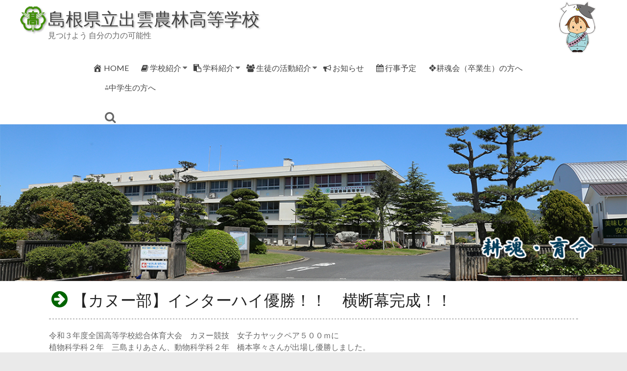

--- FILE ---
content_type: text/html; charset=UTF-8
request_url: https://www.izuno.ed.jp/none/32150
body_size: 11744
content:
<!DOCTYPE html>
<!--[if IE 7]>
<html class="ie ie7" lang="ja">
<![endif]-->
<!--[if IE 8]>
<html class="ie ie8" lang="ja">
<![endif]-->
<!--[if !(IE 7) & !(IE 8)]><!-->
<html lang="ja">
<!--<![endif]-->
<head>
	<meta charset="UTF-8" />
	<meta name="viewport" content="width=device-width, initial-scale=1">
	<link rel="profile" href="http://gmpg.org/xfn/11" />
	<title>【カヌー部】インターハイ優勝！！　横断幕完成！！　 &#8211; 島根県立出雲農林高等学校</title>
<meta name='robots' content='max-image-preview:large' />
<link rel='dns-prefetch' href='//cdn.jsdelivr.net' />
<link rel='dns-prefetch' href='//maxcdn.bootstrapcdn.com' />
<link rel='dns-prefetch' href='//fonts.googleapis.com' />
<link rel="alternate" type="application/rss+xml" title="島根県立出雲農林高等学校 &raquo; フィード" href="https://www.izuno.ed.jp/feed" />
<link rel="alternate" type="application/rss+xml" title="島根県立出雲農林高等学校 &raquo; コメントフィード" href="https://www.izuno.ed.jp/comments/feed" />
<link rel="alternate" title="oEmbed (JSON)" type="application/json+oembed" href="https://www.izuno.ed.jp/wp-json/oembed/1.0/embed?url=https%3A%2F%2Fwww.izuno.ed.jp%2Fnone%2F32150" />
<link rel="alternate" title="oEmbed (XML)" type="text/xml+oembed" href="https://www.izuno.ed.jp/wp-json/oembed/1.0/embed?url=https%3A%2F%2Fwww.izuno.ed.jp%2Fnone%2F32150&#038;format=xml" />
<style id='wp-img-auto-sizes-contain-inline-css' type='text/css'>
img:is([sizes=auto i],[sizes^="auto," i]){contain-intrinsic-size:3000px 1500px}
/*# sourceURL=wp-img-auto-sizes-contain-inline-css */
</style>
<style id='wp-block-library-inline-css' type='text/css'>
:root{--wp-block-synced-color:#7a00df;--wp-block-synced-color--rgb:122,0,223;--wp-bound-block-color:var(--wp-block-synced-color);--wp-editor-canvas-background:#ddd;--wp-admin-theme-color:#007cba;--wp-admin-theme-color--rgb:0,124,186;--wp-admin-theme-color-darker-10:#006ba1;--wp-admin-theme-color-darker-10--rgb:0,107,160.5;--wp-admin-theme-color-darker-20:#005a87;--wp-admin-theme-color-darker-20--rgb:0,90,135;--wp-admin-border-width-focus:2px}@media (min-resolution:192dpi){:root{--wp-admin-border-width-focus:1.5px}}.wp-element-button{cursor:pointer}:root .has-very-light-gray-background-color{background-color:#eee}:root .has-very-dark-gray-background-color{background-color:#313131}:root .has-very-light-gray-color{color:#eee}:root .has-very-dark-gray-color{color:#313131}:root .has-vivid-green-cyan-to-vivid-cyan-blue-gradient-background{background:linear-gradient(135deg,#00d084,#0693e3)}:root .has-purple-crush-gradient-background{background:linear-gradient(135deg,#34e2e4,#4721fb 50%,#ab1dfe)}:root .has-hazy-dawn-gradient-background{background:linear-gradient(135deg,#faaca8,#dad0ec)}:root .has-subdued-olive-gradient-background{background:linear-gradient(135deg,#fafae1,#67a671)}:root .has-atomic-cream-gradient-background{background:linear-gradient(135deg,#fdd79a,#004a59)}:root .has-nightshade-gradient-background{background:linear-gradient(135deg,#330968,#31cdcf)}:root .has-midnight-gradient-background{background:linear-gradient(135deg,#020381,#2874fc)}:root{--wp--preset--font-size--normal:16px;--wp--preset--font-size--huge:42px}.has-regular-font-size{font-size:1em}.has-larger-font-size{font-size:2.625em}.has-normal-font-size{font-size:var(--wp--preset--font-size--normal)}.has-huge-font-size{font-size:var(--wp--preset--font-size--huge)}.has-text-align-center{text-align:center}.has-text-align-left{text-align:left}.has-text-align-right{text-align:right}.has-fit-text{white-space:nowrap!important}#end-resizable-editor-section{display:none}.aligncenter{clear:both}.items-justified-left{justify-content:flex-start}.items-justified-center{justify-content:center}.items-justified-right{justify-content:flex-end}.items-justified-space-between{justify-content:space-between}.screen-reader-text{border:0;clip-path:inset(50%);height:1px;margin:-1px;overflow:hidden;padding:0;position:absolute;width:1px;word-wrap:normal!important}.screen-reader-text:focus{background-color:#ddd;clip-path:none;color:#444;display:block;font-size:1em;height:auto;left:5px;line-height:normal;padding:15px 23px 14px;text-decoration:none;top:5px;width:auto;z-index:100000}html :where(.has-border-color){border-style:solid}html :where([style*=border-top-color]){border-top-style:solid}html :where([style*=border-right-color]){border-right-style:solid}html :where([style*=border-bottom-color]){border-bottom-style:solid}html :where([style*=border-left-color]){border-left-style:solid}html :where([style*=border-width]){border-style:solid}html :where([style*=border-top-width]){border-top-style:solid}html :where([style*=border-right-width]){border-right-style:solid}html :where([style*=border-bottom-width]){border-bottom-style:solid}html :where([style*=border-left-width]){border-left-style:solid}html :where(img[class*=wp-image-]){height:auto;max-width:100%}:where(figure){margin:0 0 1em}html :where(.is-position-sticky){--wp-admin--admin-bar--position-offset:var(--wp-admin--admin-bar--height,0px)}@media screen and (max-width:600px){html :where(.is-position-sticky){--wp-admin--admin-bar--position-offset:0px}}

/*# sourceURL=wp-block-library-inline-css */
</style><style id='global-styles-inline-css' type='text/css'>
:root{--wp--preset--aspect-ratio--square: 1;--wp--preset--aspect-ratio--4-3: 4/3;--wp--preset--aspect-ratio--3-4: 3/4;--wp--preset--aspect-ratio--3-2: 3/2;--wp--preset--aspect-ratio--2-3: 2/3;--wp--preset--aspect-ratio--16-9: 16/9;--wp--preset--aspect-ratio--9-16: 9/16;--wp--preset--color--black: #000000;--wp--preset--color--cyan-bluish-gray: #abb8c3;--wp--preset--color--white: #ffffff;--wp--preset--color--pale-pink: #f78da7;--wp--preset--color--vivid-red: #cf2e2e;--wp--preset--color--luminous-vivid-orange: #ff6900;--wp--preset--color--luminous-vivid-amber: #fcb900;--wp--preset--color--light-green-cyan: #7bdcb5;--wp--preset--color--vivid-green-cyan: #00d084;--wp--preset--color--pale-cyan-blue: #8ed1fc;--wp--preset--color--vivid-cyan-blue: #0693e3;--wp--preset--color--vivid-purple: #9b51e0;--wp--preset--gradient--vivid-cyan-blue-to-vivid-purple: linear-gradient(135deg,rgb(6,147,227) 0%,rgb(155,81,224) 100%);--wp--preset--gradient--light-green-cyan-to-vivid-green-cyan: linear-gradient(135deg,rgb(122,220,180) 0%,rgb(0,208,130) 100%);--wp--preset--gradient--luminous-vivid-amber-to-luminous-vivid-orange: linear-gradient(135deg,rgb(252,185,0) 0%,rgb(255,105,0) 100%);--wp--preset--gradient--luminous-vivid-orange-to-vivid-red: linear-gradient(135deg,rgb(255,105,0) 0%,rgb(207,46,46) 100%);--wp--preset--gradient--very-light-gray-to-cyan-bluish-gray: linear-gradient(135deg,rgb(238,238,238) 0%,rgb(169,184,195) 100%);--wp--preset--gradient--cool-to-warm-spectrum: linear-gradient(135deg,rgb(74,234,220) 0%,rgb(151,120,209) 20%,rgb(207,42,186) 40%,rgb(238,44,130) 60%,rgb(251,105,98) 80%,rgb(254,248,76) 100%);--wp--preset--gradient--blush-light-purple: linear-gradient(135deg,rgb(255,206,236) 0%,rgb(152,150,240) 100%);--wp--preset--gradient--blush-bordeaux: linear-gradient(135deg,rgb(254,205,165) 0%,rgb(254,45,45) 50%,rgb(107,0,62) 100%);--wp--preset--gradient--luminous-dusk: linear-gradient(135deg,rgb(255,203,112) 0%,rgb(199,81,192) 50%,rgb(65,88,208) 100%);--wp--preset--gradient--pale-ocean: linear-gradient(135deg,rgb(255,245,203) 0%,rgb(182,227,212) 50%,rgb(51,167,181) 100%);--wp--preset--gradient--electric-grass: linear-gradient(135deg,rgb(202,248,128) 0%,rgb(113,206,126) 100%);--wp--preset--gradient--midnight: linear-gradient(135deg,rgb(2,3,129) 0%,rgb(40,116,252) 100%);--wp--preset--font-size--small: 13px;--wp--preset--font-size--medium: 20px;--wp--preset--font-size--large: 36px;--wp--preset--font-size--x-large: 42px;--wp--preset--spacing--20: 0.44rem;--wp--preset--spacing--30: 0.67rem;--wp--preset--spacing--40: 1rem;--wp--preset--spacing--50: 1.5rem;--wp--preset--spacing--60: 2.25rem;--wp--preset--spacing--70: 3.38rem;--wp--preset--spacing--80: 5.06rem;--wp--preset--shadow--natural: 6px 6px 9px rgba(0, 0, 0, 0.2);--wp--preset--shadow--deep: 12px 12px 50px rgba(0, 0, 0, 0.4);--wp--preset--shadow--sharp: 6px 6px 0px rgba(0, 0, 0, 0.2);--wp--preset--shadow--outlined: 6px 6px 0px -3px rgb(255, 255, 255), 6px 6px rgb(0, 0, 0);--wp--preset--shadow--crisp: 6px 6px 0px rgb(0, 0, 0);}:where(.is-layout-flex){gap: 0.5em;}:where(.is-layout-grid){gap: 0.5em;}body .is-layout-flex{display: flex;}.is-layout-flex{flex-wrap: wrap;align-items: center;}.is-layout-flex > :is(*, div){margin: 0;}body .is-layout-grid{display: grid;}.is-layout-grid > :is(*, div){margin: 0;}:where(.wp-block-columns.is-layout-flex){gap: 2em;}:where(.wp-block-columns.is-layout-grid){gap: 2em;}:where(.wp-block-post-template.is-layout-flex){gap: 1.25em;}:where(.wp-block-post-template.is-layout-grid){gap: 1.25em;}.has-black-color{color: var(--wp--preset--color--black) !important;}.has-cyan-bluish-gray-color{color: var(--wp--preset--color--cyan-bluish-gray) !important;}.has-white-color{color: var(--wp--preset--color--white) !important;}.has-pale-pink-color{color: var(--wp--preset--color--pale-pink) !important;}.has-vivid-red-color{color: var(--wp--preset--color--vivid-red) !important;}.has-luminous-vivid-orange-color{color: var(--wp--preset--color--luminous-vivid-orange) !important;}.has-luminous-vivid-amber-color{color: var(--wp--preset--color--luminous-vivid-amber) !important;}.has-light-green-cyan-color{color: var(--wp--preset--color--light-green-cyan) !important;}.has-vivid-green-cyan-color{color: var(--wp--preset--color--vivid-green-cyan) !important;}.has-pale-cyan-blue-color{color: var(--wp--preset--color--pale-cyan-blue) !important;}.has-vivid-cyan-blue-color{color: var(--wp--preset--color--vivid-cyan-blue) !important;}.has-vivid-purple-color{color: var(--wp--preset--color--vivid-purple) !important;}.has-black-background-color{background-color: var(--wp--preset--color--black) !important;}.has-cyan-bluish-gray-background-color{background-color: var(--wp--preset--color--cyan-bluish-gray) !important;}.has-white-background-color{background-color: var(--wp--preset--color--white) !important;}.has-pale-pink-background-color{background-color: var(--wp--preset--color--pale-pink) !important;}.has-vivid-red-background-color{background-color: var(--wp--preset--color--vivid-red) !important;}.has-luminous-vivid-orange-background-color{background-color: var(--wp--preset--color--luminous-vivid-orange) !important;}.has-luminous-vivid-amber-background-color{background-color: var(--wp--preset--color--luminous-vivid-amber) !important;}.has-light-green-cyan-background-color{background-color: var(--wp--preset--color--light-green-cyan) !important;}.has-vivid-green-cyan-background-color{background-color: var(--wp--preset--color--vivid-green-cyan) !important;}.has-pale-cyan-blue-background-color{background-color: var(--wp--preset--color--pale-cyan-blue) !important;}.has-vivid-cyan-blue-background-color{background-color: var(--wp--preset--color--vivid-cyan-blue) !important;}.has-vivid-purple-background-color{background-color: var(--wp--preset--color--vivid-purple) !important;}.has-black-border-color{border-color: var(--wp--preset--color--black) !important;}.has-cyan-bluish-gray-border-color{border-color: var(--wp--preset--color--cyan-bluish-gray) !important;}.has-white-border-color{border-color: var(--wp--preset--color--white) !important;}.has-pale-pink-border-color{border-color: var(--wp--preset--color--pale-pink) !important;}.has-vivid-red-border-color{border-color: var(--wp--preset--color--vivid-red) !important;}.has-luminous-vivid-orange-border-color{border-color: var(--wp--preset--color--luminous-vivid-orange) !important;}.has-luminous-vivid-amber-border-color{border-color: var(--wp--preset--color--luminous-vivid-amber) !important;}.has-light-green-cyan-border-color{border-color: var(--wp--preset--color--light-green-cyan) !important;}.has-vivid-green-cyan-border-color{border-color: var(--wp--preset--color--vivid-green-cyan) !important;}.has-pale-cyan-blue-border-color{border-color: var(--wp--preset--color--pale-cyan-blue) !important;}.has-vivid-cyan-blue-border-color{border-color: var(--wp--preset--color--vivid-cyan-blue) !important;}.has-vivid-purple-border-color{border-color: var(--wp--preset--color--vivid-purple) !important;}.has-vivid-cyan-blue-to-vivid-purple-gradient-background{background: var(--wp--preset--gradient--vivid-cyan-blue-to-vivid-purple) !important;}.has-light-green-cyan-to-vivid-green-cyan-gradient-background{background: var(--wp--preset--gradient--light-green-cyan-to-vivid-green-cyan) !important;}.has-luminous-vivid-amber-to-luminous-vivid-orange-gradient-background{background: var(--wp--preset--gradient--luminous-vivid-amber-to-luminous-vivid-orange) !important;}.has-luminous-vivid-orange-to-vivid-red-gradient-background{background: var(--wp--preset--gradient--luminous-vivid-orange-to-vivid-red) !important;}.has-very-light-gray-to-cyan-bluish-gray-gradient-background{background: var(--wp--preset--gradient--very-light-gray-to-cyan-bluish-gray) !important;}.has-cool-to-warm-spectrum-gradient-background{background: var(--wp--preset--gradient--cool-to-warm-spectrum) !important;}.has-blush-light-purple-gradient-background{background: var(--wp--preset--gradient--blush-light-purple) !important;}.has-blush-bordeaux-gradient-background{background: var(--wp--preset--gradient--blush-bordeaux) !important;}.has-luminous-dusk-gradient-background{background: var(--wp--preset--gradient--luminous-dusk) !important;}.has-pale-ocean-gradient-background{background: var(--wp--preset--gradient--pale-ocean) !important;}.has-electric-grass-gradient-background{background: var(--wp--preset--gradient--electric-grass) !important;}.has-midnight-gradient-background{background: var(--wp--preset--gradient--midnight) !important;}.has-small-font-size{font-size: var(--wp--preset--font-size--small) !important;}.has-medium-font-size{font-size: var(--wp--preset--font-size--medium) !important;}.has-large-font-size{font-size: var(--wp--preset--font-size--large) !important;}.has-x-large-font-size{font-size: var(--wp--preset--font-size--x-large) !important;}
/*# sourceURL=global-styles-inline-css */
</style>

<style id='classic-theme-styles-inline-css' type='text/css'>
/*! This file is auto-generated */
.wp-block-button__link{color:#fff;background-color:#32373c;border-radius:9999px;box-shadow:none;text-decoration:none;padding:calc(.667em + 2px) calc(1.333em + 2px);font-size:1.125em}.wp-block-file__button{background:#32373c;color:#fff;text-decoration:none}
/*# sourceURL=/wp-includes/css/classic-themes.min.css */
</style>
<link rel='stylesheet' id='spiffycal-styles-css' href='https://www.izuno.ed.jp/wp/wp-content/plugins/spiffy-calendar/styles/default.css' type='text/css' media='all' />
<link rel='stylesheet' id='spiffycal_editor_styles-css' href='https://www.izuno.ed.jp/wp/wp-content/plugins/spiffy-calendar/styles/editor.css' type='text/css' media='all' />
<link rel='stylesheet' id='dashicons-css' href='https://www.izuno.ed.jp/wp/wp-includes/css/dashicons.min.css' type='text/css' media='all' />
<link rel='stylesheet' id='obfx-module-pub-css-menu-icons-0-css' href='https://maxcdn.bootstrapcdn.com/font-awesome/4.7.0/css/font-awesome.min.css' type='text/css' media='all' />
<link rel='stylesheet' id='obfx-module-pub-css-menu-icons-1-css' href='https://www.izuno.ed.jp/wp/wp-content/plugins/themeisle-companion/obfx_modules/menu-icons/css/public.css' type='text/css' media='all' />
<link rel='stylesheet' id='spacious_style-css' href='https://www.izuno.ed.jp/wp/wp-content/themes/spacious-pro/style.css' type='text/css' media='all' />
<link rel='stylesheet' id='spacious-genericons-css' href='https://www.izuno.ed.jp/wp/wp-content/themes/spacious-pro/genericons/genericons.css' type='text/css' media='all' />
<link rel='stylesheet' id='spacious-font-awesome-css' href='https://www.izuno.ed.jp/wp/wp-content/themes/spacious-pro/font-awesome/css/font-awesome.min.css' type='text/css' media='all' />
<link rel='stylesheet' id='spacious_googlefonts-css' href='//fonts.googleapis.com/css?family=Lato' type='text/css' media='all' />
<link rel='stylesheet' id='jquery.lightbox.min.css-css' href='https://www.izuno.ed.jp/wp/wp-content/plugins/wp-jquery-lightbox/lightboxes/wp-jquery-lightbox/styles/lightbox.min.css' type='text/css' media='all' />
<link rel='stylesheet' id='jqlb-overrides-css' href='https://www.izuno.ed.jp/wp/wp-content/plugins/wp-jquery-lightbox/lightboxes/wp-jquery-lightbox/styles/overrides.css' type='text/css' media='all' />
<style id='jqlb-overrides-inline-css' type='text/css'>

			#outerImageContainer {
				box-shadow: 0 0 4px 2px rgba(0,0,0,.2);
			}
			#imageContainer{
				padding: 6px;
			}
			#imageDataContainer {
				box-shadow: 0 -4px 0 0 #fff, 0 0 4px 2px rgba(0,0,0,.1);
				z-index: auto;
			}
			#prevArrow,
			#nextArrow{
				background-color: rgba(255,255,255,.7;
				color: #000000;
			}
/*# sourceURL=jqlb-overrides-inline-css */
</style>
<script type="text/javascript" src="https://www.izuno.ed.jp/wp/wp-includes/js/jquery/jquery.min.js" id="jquery-core-js"></script>
<script type="text/javascript" src="https://www.izuno.ed.jp/wp/wp-includes/js/jquery/jquery-migrate.min.js" id="jquery-migrate-js"></script>
<link rel="https://api.w.org/" href="https://www.izuno.ed.jp/wp-json/" /><link rel="alternate" title="JSON" type="application/json" href="https://www.izuno.ed.jp/wp-json/wp/v2/posts/32150" /><link rel="canonical" href="https://www.izuno.ed.jp/none/32150" />
<style>
		#category-posts-2-internal .cat-post-thumbnail .cat-post-crop img {height: 150px;}
#category-posts-2-internal .cat-post-thumbnail .cat-post-crop img {width: 150px;}
#category-posts-2-internal .cat-post-thumbnail .cat-post-crop img {object-fit: cover; max-width: 100%; display: block;}
#category-posts-2-internal .cat-post-thumbnail .cat-post-crop-not-supported img {width: 100%;}
#category-posts-2-internal .cat-post-thumbnail {max-width:100%;}
#category-posts-2-internal .cat-post-item img {margin: initial;}
</style>
		<!-- Enter your scripts here --><link rel="icon" href="https://www.izuno.ed.jp/wp/wp-content/uploads/2020/05/cropped-mark2-32x32.jpg" sizes="32x32" />
<link rel="icon" href="https://www.izuno.ed.jp/wp/wp-content/uploads/2020/05/cropped-mark2-192x192.jpg" sizes="192x192" />
<link rel="apple-touch-icon" href="https://www.izuno.ed.jp/wp/wp-content/uploads/2020/05/cropped-mark2-180x180.jpg" />
<meta name="msapplication-TileImage" content="https://www.izuno.ed.jp/wp/wp-content/uploads/2020/05/cropped-mark2-270x270.jpg" />
		<style type="text/css"> blockquote { border-left: 3px solid #dd3333; }
			.spacious-button, input[type="reset"], input[type="button"], input[type="submit"], button,
			 .spacious-woocommerce-cart-views .cart-value { background-color: #dd3333; }
			.previous a:hover, .next a:hover { color: #dd3333; }
			a { color: #dd3333; }
			#site-title a:hover,.widget_fun_facts .counter-icon,.team-title a:hover { color: #dd3333; }
			.main-navigation ul li.current_page_item a, .main-navigation ul li:hover > a { color: #dd3333; }
			.main-navigation ul li ul { border-top: 1px solid #dd3333; }
			.main-navigation ul li ul li a:hover, .main-navigation ul li ul li:hover > a,
			.main-navigation ul li.current-menu-item ul li a:hover { color: #dd3333; }
			.site-header .menu-toggle:hover.entry-meta a.read-more:hover,
			#featured-slider .slider-read-more-button:hover, .slider-cycle .cycle-prev:hover, .slider-cycle .cycle-next:hover,
			.call-to-action-button:hover,.entry-meta .read-more-link:hover,.spacious-button:hover, input[type="reset"]:hover,
			input[type="button"]:hover, input[type="submit"]:hover, button:hover { background: #ab0101; }
			.main-small-navigation li:hover { background: #dd3333; }
			.main-small-navigation ul > .current_page_item, .main-small-navigation ul > .current-menu-item { background: #dd3333; }
			.main-navigation a:hover, .main-navigation ul li.current-menu-item a, .main-navigation ul li.current_page_ancestor a,
			.main-navigation ul li.current-menu-ancestor a, .main-navigation ul li.current_page_item a,
			.main-navigation ul li:hover > a  { color: #dd3333; }
			.small-menu a:hover, .small-menu ul li.current-menu-item a, .small-menu ul li.current_page_ancestor a,
			.small-menu ul li.current-menu-ancestor a, .small-menu ul li.current_page_item a,
			.small-menu ul li:hover > a { color: #dd3333; }
			#featured-slider .slider-read-more-button,
			.slider-cycle .cycle-prev, .slider-cycle .cycle-next, #progress,
			.widget_our_clients .clients-cycle-prev,
			.widget_our_clients .clients-cycle-next { background-color: #dd3333; }
			#controllers a:hover, #controllers a.active { background-color: #dd3333; color: #dd3333; }
			.widget_service_block a.more-link:hover, .widget_featured_single_post a.read-more:hover,
			#secondary a:hover,logged-in-as:hover  a{ color: #ab0101; }
			.breadcrumb a:hover { color: #dd3333; }
			.tg-one-half .widget-title a:hover, .tg-one-third .widget-title a:hover,
			.tg-one-fourth .widget-title a:hover { color: #dd3333; }
			.pagination span,.site-header .menu-toggle:hover,#team-controllers a.active,
			#team-controllers a:hover { background-color: #dd3333; }
			.pagination a span:hover { color: #dd3333; border-color: #dd3333; }
			.widget_testimonial .testimonial-post { border-color: #dd3333 #EAEAEA #EAEAEA #EAEAEA; }
			.call-to-action-content-wrapper { border-color: #EAEAEA #EAEAEA #EAEAEA #dd3333; }
			.call-to-action-button { background-color: #dd3333; }
			#content .comments-area a.comment-permalink:hover { color: #dd3333; }
			.comments-area .comment-author-link a:hover { color: #dd3333; }
			.comments-area .comment-author-link spanm,.team-social-icon a:hover { background-color: #dd3333; }
			.comment .comment-reply-link:hover { color: #dd3333; }
			.team-social-icon a:hover{ border-color: #dd3333; }
			.nav-previous a:hover, .nav-next a:hover { color: #dd3333; }
			#wp-calendar #today { color: #dd3333; }
			.widget-title span { border-bottom: 2px solid #dd3333; }
			.footer-widgets-area a:hover { color: #dd3333 !important; }
			.footer-socket-wrapper .copyright a:hover { color: #dd3333; }
			a#back-top:before { background-color: #dd3333; }
			.read-more, .more-link { color: #dd3333; }
			.post .entry-title a:hover, .page .entry-title a:hover { color: #dd3333; }
			.entry-meta .read-more-link { background-color: #dd3333; }
			.entry-meta a:hover, .type-page .entry-meta a:hover { color: #dd3333; }
			.single #content .tags a:hover { color: #dd3333; }
			.widget_testimonial .testimonial-icon:before { color: #dd3333; }
			a#scroll-up { background-color: #dd3333; }
			#search-form span { background-color: #dd3333; }
			.single #content .tags a:hover,.previous a:hover, .next a:hover{border-color: #dd3333;}
			.widget_featured_posts .tg-one-half .entry-title a:hover,
			.main-small-navigation li:hover > .sub-toggle { color: #dd3333; }
			.woocommerce a.button, .woocommerce button.button, .woocommerce input.button,
			.woocommerce #respond input#submit, .woocommerce #content input.button,
			.woocommerce-page a.button, .woocommerce-page button.button, .woocommerce-page input.button,
			.woocommerce-page #respond input#submit, .woocommerce-page #content input.button { background-color: #dd3333; }
			.woocommerce a.button:hover,.woocommerce button.button:hover,
			.woocommerce input.button:hover,.woocommerce #respond input#submit:hover,
			.woocommerce #content input.button:hover,.woocommerce-page a.button:hover,
			.woocommerce-page button.button:hover,.woocommerce-page input.button:hover,
			.woocommerce-page #respond input#submit:hover,
			.woocommerce-page #content input.button:hover { background-color: #dd3333; }
			#content .wp-pagenavi .current, #content .wp-pagenavi a:hover,.main-small-navigation .sub-toggle { background-color: #dd3333; } .main-navigation ul li.tg-header-button-wrap.button-one a { background-color:#dd3333} .main-navigation ul li.tg-header-button-wrap.button-one a:hover { background-color:#ab0101} .main-navigation ul li.tg-header-button-wrap.button-two a{color:#dd3333}.main-navigation ul li.tg-header-button-wrap.button-two a:hover{color:#ab0101}.main-navigation ul li.tg-header-button-wrap.button-one a{border-color:#dd3333}.main-navigation ul li.tg-header-button-wrap.button-two a{border-color:#dd3333}.woocommerce.woocommerce-add-to-cart-style-2 ul.products li.product .button{border-color:#dd3333}.woocommerce.woocommerce-add-to-cart-style-2 ul.products li.product .button{color:#dd3333}.header-action .search-wrapper:hover .fa{color:#dd3333}.elementor .team-five-carousel.team-style-five .swiper-button-next{background-color:#dd3333}.elementor .team-five-carousel.team-style-five .swiper-button-prev{background-color:#dd3333}.elementor .main-block-wrapper .swiper-button-next{background-color:#dd3333}.elementor .main-block-wrapper .swiper-button-prev{background-color:#dd3333}.widget_testimonial .testimonial-cycle-prev{background:#dd3333;}.widget_testimonial .testimonial-cycle-next{background:#dd3333;} #site-title a { font-family: Lato; }.entry-meta .by-author{display:none;}#header-text-nav-container{border-bottom-color:#ffffff}.header-post-title-container { background-position: center center; }.header-post-title-container { background-size: auto; }.header-post-title-container { background-attachment: scroll; }.header-post-title-container { background-repeat: repeat; }#colophon { background-position: center center; }#colophon { background-size: auto; }#colophon { background-attachment: scroll; }#colophon { background-repeat: repeat; }</style>
		</head>

<body class="wp-singular post-template-default single single-post postid-32150 single-format-standard wp-custom-logo wp-theme-spacious-pro no-sidebar better-responsive-menu wide-1218 woocommerce-sale-style-default woocommerce-add-to-cart-default">



<div id="page" class="hfeed site">
	<a class="skip-link screen-reader-text" href="#main">Skip to content</a>

	
		<header id="masthead" class="site-header clearfix spacious-header-display-four">

		
		
		<div id="header-text-nav-container" class="menu-one-line">

			<div class="inner-wrap clearfix" id="spacious-header-display-four">

				<div id="header-text-nav-wrap" class="clearfix">
					<div id="header-left-section">
													<div id="header-logo-image">

								<a href="https://www.izuno.ed.jp/" class="custom-logo-link" rel="home"><img width="60" height="60" src="https://www.izuno.ed.jp/wp/wp-content/uploads/2020/06/logo.png" class="custom-logo" alt="島根県立出雲農林高等学校" decoding="async" /></a>
							</div><!-- #header-logo-image -->
													<div id="header-text" class="">
															<h3 id="site-title">
									<a href="https://www.izuno.ed.jp/"
									   title="島根県立出雲農林高等学校"
									   rel="home">島根県立出雲農林高等学校</a>
								</h3>
															<p id="site-description">見つけよう 自分の力の可能性</p>
													</div><!-- #header-text -->
					</div><!-- #header-left-section -->

					<div id="header-right-section">
						
						
											</div><!-- #header-right-section -->

				</div><!-- #header-text-nav-wrap -->

				
			</div><!-- .inner-wrap -->

							<div class="bottom-menu clearfix">
					<div class="inner-wrap">
						
		<nav id="site-navigation" class="main-navigation clearfix  tg-extra-menus" role="navigation">
			<p class="menu-toggle">Menu</p>
			<div class="menu-primary-container"><ul id="menu-tmenu" class="nav-menu"><li id="menu-item-26928" class="menu-item menu-item-type-post_type menu-item-object-page menu-item-home menu-item-26928"><a href="https://www.izuno.ed.jp/"><i class="obfx-menu-icon dashicons dashicons-admin-home"></i>HOME</a></li>
<li id="menu-item-26930" class="menu-item menu-item-type-post_type menu-item-object-page menu-item-has-children menu-item-26930"><a href="https://www.izuno.ed.jp/schoolinfopage"><i class="obfx-menu-icon fa fa-book"></i>学校紹介</a>
<ul class="sub-menu">
	<li id="menu-item-26931" class="menu-item menu-item-type-post_type menu-item-object-page menu-item-26931"><a href="https://www.izuno.ed.jp/schoolinfopage/principal">校長挨拶</a></li>
	<li id="menu-item-26932" class="menu-item menu-item-type-post_type menu-item-object-page menu-item-26932"><a href="https://www.izuno.ed.jp/schoolinfopage/history">沿革</a></li>
	<li id="menu-item-31667" class="menu-item menu-item-type-post_type menu-item-object-page menu-item-31667"><a href="https://www.izuno.ed.jp/schoolinfopage/granddesign">グランドデザイン</a></li>
	<li id="menu-item-26933" class="menu-item menu-item-type-post_type menu-item-object-page menu-item-26933"><a href="https://www.izuno.ed.jp/schoolinfopage/kyoumupage">教務部</a></li>
	<li id="menu-item-26934" class="menu-item menu-item-type-post_type menu-item-object-page menu-item-26934"><a href="https://www.izuno.ed.jp/schoolinfopage/shinropage">進路指導部</a></li>
	<li id="menu-item-26935" class="menu-item menu-item-type-post_type menu-item-object-page menu-item-26935"><a href="https://www.izuno.ed.jp/schoolinfopage/bookspage">図書部</a></li>
	<li id="menu-item-26936" class="menu-item menu-item-type-post_type menu-item-object-page menu-item-26936"><a href="https://www.izuno.ed.jp/schoolinfopage/healthpage">健康相談部</a></li>
	<li id="menu-item-39607" class="menu-item menu-item-type-post_type menu-item-object-page menu-item-39607"><a href="https://www.izuno.ed.jp/schoolinfopage/infomovie">学校紹介動画</a></li>
</ul>
</li>
<li id="menu-item-26938" class="menu-item menu-item-type-post_type menu-item-object-page menu-item-has-children menu-item-26938"><a href="https://www.izuno.ed.jp/subjectspage"><i class="obfx-menu-icon fa fa-clipboard"></i>学科紹介</a>
<ul class="sub-menu">
	<li id="menu-item-26939" class="menu-item menu-item-type-post_type menu-item-object-page menu-item-26939"><a href="https://www.izuno.ed.jp/subjectspage/plantpage">植物科学科</a></li>
	<li id="menu-item-26940" class="menu-item menu-item-type-post_type menu-item-object-page menu-item-26940"><a href="https://www.izuno.ed.jp/subjectspage/environmentpage">環境科学科</a></li>
	<li id="menu-item-26941" class="menu-item menu-item-type-post_type menu-item-object-page menu-item-26941"><a href="https://www.izuno.ed.jp/subjectspage/foodpage">食品科学科</a></li>
	<li id="menu-item-26942" class="menu-item menu-item-type-post_type menu-item-object-page menu-item-26942"><a href="https://www.izuno.ed.jp/subjectspage/animalpage">動物科学科</a></li>
	<li id="menu-item-38761" class="menu-item menu-item-type-taxonomy menu-item-object-category menu-item-38761"><a href="https://www.izuno.ed.jp/category/exam">生徒募集</a></li>
	<li id="menu-item-36168" class="menu-item menu-item-type-taxonomy menu-item-object-category menu-item-36168"><a href="https://www.izuno.ed.jp/category/openschool">一日体験入学</a></li>
</ul>
</li>
<li id="menu-item-26947" class="menu-item menu-item-type-post_type menu-item-object-page menu-item-has-children menu-item-26947"><a href="https://www.izuno.ed.jp/actionpage"><i class="obfx-menu-icon fa fa-group"></i>生徒の活動紹介</a>
<ul class="sub-menu">
	<li id="menu-item-26948" class="menu-item menu-item-type-post_type menu-item-object-page menu-item-26948"><a href="https://www.izuno.ed.jp/actionpage/clubpage">部活動紹介</a></li>
	<li id="menu-item-26949" class="menu-item menu-item-type-post_type menu-item-object-page menu-item-26949"><a href="https://www.izuno.ed.jp/actionpage/agri-club">農業クラブ</a></li>
	<li id="menu-item-26950" class="menu-item menu-item-type-post_type menu-item-object-page menu-item-26950"><a href="https://www.izuno.ed.jp/actionpage/katei-club">家庭クラブ</a></li>
	<li id="menu-item-26951" class="menu-item menu-item-type-post_type menu-item-object-page menu-item-26951"><a href="https://www.izuno.ed.jp/actionpage/seitokai">生徒会活動</a></li>
	<li id="menu-item-26952" class="menu-item menu-item-type-post_type menu-item-object-page menu-item-26952"><a href="https://www.izuno.ed.jp/actionpage/zoopage">ふれあい動物園</a></li>
	<li id="menu-item-26953" class="menu-item menu-item-type-post_type menu-item-object-page menu-item-26953"><a href="https://www.izuno.ed.jp/actionpage/challengepage">出農ショップ</a></li>
</ul>
</li>
<li id="menu-item-26963" class="menu-item menu-item-type-taxonomy menu-item-object-category menu-item-26963"><a href="https://www.izuno.ed.jp/category/information"><i class="obfx-menu-icon fa fa-bullhorn"></i>お知らせ</a></li>
<li id="menu-item-26946" class="menu-item menu-item-type-post_type menu-item-object-page menu-item-26946"><a href="https://www.izuno.ed.jp/scheduler"><i class="obfx-menu-icon fa fa-calendar"></i>行事予定</a></li>
<li id="menu-item-40865" class="menu-item menu-item-type-post_type menu-item-object-page menu-item-40865"><a href="https://www.izuno.ed.jp/obpage">❖耕魂会（卒業生）の方へ</a></li>
<li id="menu-item-40863" class="menu-item menu-item-type-post_type menu-item-object-page menu-item-40863"><a href="https://www.izuno.ed.jp/juniorpage">⁂中学生の方へ</a></li>
<li class="menu-item menu-item-has-children tg-menu-extras-wrap"><span class="submenu-expand"><i class="fa fa-ellipsis-v"></i></span><ul class="sub-menu" id="tg-menu-extras"></ul></li></ul></div>		</nav>

		
						<div class="header-action">
															<div class="search-wrapper">
									<div class="search">
										<i class="fa fa-search"> </i>
									</div>
									<div class="header-search-form">
										<form action="https://www.izuno.ed.jp/" class="search-form searchform clearfix" method="get">
	<div class="search-wrap">
		<input type="text" placeholder="Search" class="s field" name="s">
		<button class="search-icon" type="submit"></button>
	</div>
</form><!-- .searchform -->									</div>
								</div><!-- /.search-wrapper -->
													</div>
					</div>
				</div>
			
		</div><!-- #header-text-nav-container -->

		<div id="wp-custom-header" class="wp-custom-header"><img src="https://www.izuno.ed.jp/wp/wp-content/uploads/2020/06/top.jpg" class="header-image" width="1200" height="300" alt="島根県立出雲農林高等学校"></div>
			</header>
		<div id="main" class="clearfix">
		<div class="inner-wrap">


<div id="primary">
	<div id="content" class="clearfix">

					
<article id="post-32150" class="post-32150 post type-post status-publish format-standard has-post-thumbnail hentry category-canoe category-students category-parents category-none category-obs  tg-column-two">
		<div class="entry-content clearfix">
		<h1 class="entry-title">【カヌー部】インターハイ優勝！！　横断幕完成！！　</h1><p>令和３年度全国高等学校総合体育大会　カヌー競技　女子カヤックペア５００ｍに<br />
植物科学科２年　三島まりあさん、動物科学科２年　橋本寧々さんが出場し優勝しました。</p>
<p>この健闘をたたえて横断幕を校門前に設置いたしました。</p>
<p>三島まりあさん、橋本寧々さん本当におめでとうございました。<br />
今後のさらなる活躍を応援しています。</p>
<p><img decoding="async" class="alignleft size-medium wp-image-32149" src="https://www.izuno.ed.jp/wp/wp-content/uploads/2021/09/DSC_0653-2-300x199.jpg" alt="" width="300" height="199" srcset="https://www.izuno.ed.jp/wp/wp-content/uploads/2021/09/DSC_0653-2-300x199.jpg 300w, https://www.izuno.ed.jp/wp/wp-content/uploads/2021/09/DSC_0653-2-768x510.jpg 768w, https://www.izuno.ed.jp/wp/wp-content/uploads/2021/09/DSC_0653-2.jpg 858w" sizes="(max-width: 300px) 100vw, 300px" /></p>
	</div>

	<footer class="entry-meta-bar clearfix"><div class="entry-meta clearfix">
			<span class="date"><a href="https://www.izuno.ed.jp/none/32150" title="7:18 PM" rel="bookmark"><time class="entry-date published" datetime="2021-09-07T19:18:45+09:00">2021年9月7日</time><time class="updated" datetime="2021-09-07T19:18:45+09:00">2021年9月7日</time></a></span>
										<span class="category"><a href="https://www.izuno.ed.jp/category/action/club/canoe" rel="category tag">カヌー部</a>, <a href="https://www.izuno.ed.jp/category/students" rel="category tag">在校生の方へ</a>, <a href="https://www.izuno.ed.jp/category/parents" rel="category tag">地域・保護者の方へ</a>, <a href="https://www.izuno.ed.jp/category/none" rel="category tag">未分類</a>, <a href="https://www.izuno.ed.jp/category/obs" rel="category tag">耕魂会（卒業生の方へ）</a></span>
					
			
			
			
			</div></footer>
	</article>

					<ul class="default-wp-page clearfix">
			<li class="previous"><a href="https://www.izuno.ed.jp/zoo/32100" rel="prev"><span class="meta-nav">&larr;</span> 【動物科学科】動物広場の見学に来校されました。</a></li>
			<li class="next"><a href="https://www.izuno.ed.jp/information/32160" rel="next">【地域協働事業】令和３年度 第１回出雲農業創生会議 全体会を開催しました <span class="meta-nav">&rarr;</span></a></li>
		</ul>
	
						

	<h4 class="related-posts-main-title">
		<i class="fa fa-thumbs-up"></i><span>関連情報</span>
	</h4>

	<div class="related-posts clearfix">

					
			<div class="tg-one-six">

				
				<div class="wrapper">

					<h3 class="entry-title">
						<a href="https://www.izuno.ed.jp/information/19054" rel="bookmark" title="【食品科学科】ぶどう摘粒実習【食品醸造コース】">【食品科学科】ぶどう摘粒実習【食品醸造コース】</a>
					</h3><!--/.post-title-->

					<footer class="entry-meta-bar clearfix">
						<div class="entry-meta clearfix">
							<span class="by-author author vcard"><a class="url fn n" href="https://www.izuno.ed.jp/author/syokuhin">syokuhin</a></span>

							<span class="date"><a href="https://www.izuno.ed.jp/information/19054" title="8:09 PM" rel="bookmark"><time class="entry-date published" datetime="2017-05-02T20:09:27+09:00">2017年5月2日</time></a></span>						</div>
					</footer>

				</div>

			</div><!--/.related-->
					
			<div class="tg-one-six">

				
				<div class="wrapper">

					<h3 class="entry-title">
						<a href="https://www.izuno.ed.jp/none/21957" rel="bookmark" title="夏期活動報告【三瓶合宿・四国遠征】">夏期活動報告【三瓶合宿・四国遠征】</a>
					</h3><!--/.post-title-->

					<footer class="entry-meta-bar clearfix">
						<div class="entry-meta clearfix">
							<span class="by-author author vcard"><a class="url fn n" href="https://www.izuno.ed.jp/author/inclub">inclub</a></span>

							<span class="date"><a href="https://www.izuno.ed.jp/none/21957" title="6:12 PM" rel="bookmark"><time class="entry-date published" datetime="2018-08-10T18:12:29+09:00">2018年8月10日</time></a></span>						</div>
					</footer>

				</div>

			</div><!--/.related-->
					
			<div class="tg-one-six">

				
				<div class="wrapper">

					<h3 class="entry-title">
						<a href="https://www.izuno.ed.jp/none/35362" rel="bookmark" title="【放送部】校内放送〜バレンタインデー">【放送部】校内放送〜バレンタインデー</a>
					</h3><!--/.post-title-->

					<footer class="entry-meta-bar clearfix">
						<div class="entry-meta clearfix">
							<span class="by-author author vcard"><a class="url fn n" href="https://www.izuno.ed.jp/author/inclub">inclub</a></span>

							<span class="date"><a href="https://www.izuno.ed.jp/none/35362" title="6:32 PM" rel="bookmark"><time class="entry-date published" datetime="2023-02-10T18:32:27+09:00">2023年2月10日</time></a></span>						</div>
					</footer>

				</div>

			</div><!--/.related-->
					
			<div class="tg-one-six">

				
					<div class="post-thumbnails">
						<a href="https://www.izuno.ed.jp/parents/34090" title="【動物科学科】第12回全国和牛能力共進会島根県代表牛最終選抜会に参加しました！">
							<img width="270" height="200" src="https://www.izuno.ed.jp/wp/wp-content/uploads/2022/07/DSC_0355-270x200.jpg" class="attachment-featured-blog-medium size-featured-blog-medium wp-post-image" alt="【動物科学科】第12回全国和牛能力共進会島根県代表牛最終選抜会に参加しました！" title="【動物科学科】第12回全国和牛能力共進会島根県代表牛最終選抜会に参加しました！" decoding="async" />						</a>
					</div>
				
				<div class="wrapper">

					<h3 class="entry-title">
						<a href="https://www.izuno.ed.jp/parents/34090" rel="bookmark" title="【動物科学科】第12回全国和牛能力共進会島根県代表牛最終選抜会に参加しました！">【動物科学科】第12回全国和牛能力共進会島根県代表牛最終選抜会に参加しました！</a>
					</h3><!--/.post-title-->

					<footer class="entry-meta-bar clearfix">
						<div class="entry-meta clearfix">
							<span class="by-author author vcard"><a class="url fn n" href="https://www.izuno.ed.jp/author/inclub">inclub</a></span>

							<span class="date"><a href="https://www.izuno.ed.jp/parents/34090" title="11:39 AM" rel="bookmark"><time class="entry-date published" datetime="2022-07-14T11:39:57+09:00">2022年7月14日</time></a></span>						</div>
					</footer>

				</div>

			</div><!--/.related-->
					
			<div class="tg-one-six">

				
				<div class="wrapper">

					<h3 class="entry-title">
						<a href="https://www.izuno.ed.jp/none/19689" rel="bookmark" title="８月７日（月）、８日（火）の登校禁止について">８月７日（月）、８日（火）の登校禁止について</a>
					</h3><!--/.post-title-->

					<footer class="entry-meta-bar clearfix">
						<div class="entry-meta clearfix">
							<span class="by-author author vcard"><a class="url fn n" href="https://www.izuno.ed.jp/author/soumub">soumub</a></span>

							<span class="date"><a href="https://www.izuno.ed.jp/none/19689" title="12:40 PM" rel="bookmark"><time class="entry-date published" datetime="2017-08-04T12:40:16+09:00">2017年8月4日</time></a></span>						</div>
					</footer>

				</div>

			</div><!--/.related-->
					
			<div class="tg-one-six">

				
					<div class="post-thumbnails">
						<a href="https://www.izuno.ed.jp/subjects/39663" title="【動物科学科】ベーコンの製造を行いました！！">
							<img width="270" height="270" src="https://www.izuno.ed.jp/wp/wp-content/uploads/2024/10/IMG_3754-270x270.jpg" class="attachment-featured-blog-medium size-featured-blog-medium wp-post-image" alt="【動物科学科】ベーコンの製造を行いました！！" title="【動物科学科】ベーコンの製造を行いました！！" decoding="async" loading="lazy" srcset="https://www.izuno.ed.jp/wp/wp-content/uploads/2024/10/IMG_3754-270x270.jpg 270w, https://www.izuno.ed.jp/wp/wp-content/uploads/2024/10/IMG_3754-150x150.jpg 150w, https://www.izuno.ed.jp/wp/wp-content/uploads/2024/10/IMG_3754-230x230.jpg 230w" sizes="auto, (max-width: 270px) 100vw, 270px" />						</a>
					</div>
				
				<div class="wrapper">

					<h3 class="entry-title">
						<a href="https://www.izuno.ed.jp/subjects/39663" rel="bookmark" title="【動物科学科】ベーコンの製造を行いました！！">【動物科学科】ベーコンの製造を行いました！！</a>
					</h3><!--/.post-title-->

					<footer class="entry-meta-bar clearfix">
						<div class="entry-meta clearfix">
							<span class="by-author author vcard"><a class="url fn n" href="https://www.izuno.ed.jp/author/inclub">inclub</a></span>

							<span class="date"><a href="https://www.izuno.ed.jp/subjects/39663" title="3:51 PM" rel="bookmark"><time class="entry-date published" datetime="2024-10-27T15:51:29+09:00">2024年10月27日</time></a></span>						</div>
					</footer>

				</div>

			</div><!--/.related-->
		
	</div><!--/.post-related-->


					
<!--categorylist start-->
<div id="categorylist2">
<h2 class="co-title">【カヌー部】インターハイ優勝！！　横断幕完成！！　：関連情報</h2>

<ul>
<li><div class="catelsittitles"><a href="https://www.izuno.ed.jp/action/288" id="post-288">カヌー部</a><div class="date">2026/01/21</div></div></li>
<li><div class="catelsittitles"><a href="https://www.izuno.ed.jp/information/44052" id="post-44052">【カヌー部】中国ブロック合宿に参加しました</a><div class="date">2025/12/15</div></div></li>
<li><div class="catelsittitles"><a href="https://www.izuno.ed.jp/information/43925" id="post-43925">【カヌー部】カヌー部の生徒が優秀選手として表彰していただきました</a><div class="date">2025/11/18</div></div></li>
<li><div class="catelsittitles"><a href="https://www.izuno.ed.jp/action/43897" id="post-43897">【カヌー部】神戸川清掃活動に参加しました</a><div class="date">2025/11/11</div></div></li>
<li><div class="catelsittitles"><a href="https://www.izuno.ed.jp/information/43759" id="post-43759">【カヌー部】中国新人戦に出場しました</a><div class="date">2025/10/27</div></div></li>
<li><div class="catelsittitles"><a href="https://www.izuno.ed.jp/information/43635" id="post-43635">【カヌー部】滋賀国スポへ参加しました</a><div class="date">2025/10/09</div></div></li>
<li><div class="catelsittitles"><a href="https://www.izuno.ed.jp/information/43592" id="post-43592">2025国民スポーツ大会・全国障害者スポーツ大会に出場する選手団の出雲市壮行式に参加しました</a><div class="date">2025/09/24</div></div></li>
<li><div class="catelsittitles"><a href="https://www.izuno.ed.jp/information/43455" id="post-43455">【カヌー部】文部科学大臣杯 令和7年度日本カヌースプリントジュニア選手権大会</a><div class="date">2025/08/27</div></div></li>
<li><div class="catelsittitles"><a href="https://www.izuno.ed.jp/information/43323" id="post-43323">【カヌー部】インターハイに出場しました</a><div class="date">2025/08/08</div></div></li>
<li><div class="catelsittitles"><a href="https://www.izuno.ed.jp/information/41100" id="post-41100">【カヌー部】中国大会へ出場しました</a><div class="date">2025/06/20</div></div></li>
<li><div class="catelsittitles"><a href="https://www.izuno.ed.jp/information/41157" id="post-41157">【カヌー部】国民スポーツ大会島根県予選に出場しました</a><div class="date">2025/06/20</div></div></li>
<li><div class="catelsittitles"><a href="https://www.izuno.ed.jp/information/34528" id="post-34528">９月２０日（火）世界大会に出場したカヌー部の三島まりあさん、橋本寧々さんに対して「島根県高P連会長激励費」の贈呈式が行われました</a><div class="date">2025/06/18</div></div></li>
<li><div class="catelsittitles"><a href="https://www.izuno.ed.jp/information/41010" id="post-41010">【カヌー部】令和7年度島根県高校総体へ出場しました</a><div class="date">2025/06/03</div></div></li>
<li><div class="catelsittitles"><a href="https://www.izuno.ed.jp/information/40901" id="post-40901">【カヌー部】アジアパシフィックスプリントカップ2025へ出場しました</a><div class="date">2025/05/29</div></div></li>
<li><div class="catelsittitles"><a href="https://www.izuno.ed.jp/information/40635" id="post-40635">【カヌー部】国際大会へ出場する選手へ、壮行式を行いました</a><div class="date">2025/05/14</div></div></li>
<li><div class="catelsittitles"><a href="https://www.izuno.ed.jp/information/40623" id="post-40623">【カヌー部】　県高Ｐ連会長激励費の贈呈を受けました</a><div class="date">2025/04/28</div></div></li>
<li><div class="catelsittitles"><a href="https://www.izuno.ed.jp/information/40455" id="post-40455">【カヌー部】日本代表選考会に出場しました</a><div class="date">2025/04/18</div></div></li>
<li><div class="catelsittitles"><a href="https://www.izuno.ed.jp/information/40451" id="post-40451">【カヌー部】第1回全国高等学校カヌー選抜大会に出場しました</a><div class="date">2025/04/14</div></div></li>
<li><div class="catelsittitles"><a href="https://www.izuno.ed.jp/action/club/canoe/40267" id="post-40267">【カヌー部】第36回山陰中央新報スポーツ優秀選手賞を受賞しました</a><div class="date">2025/02/28</div></div></li>
<li><div class="catelsittitles"><a href="https://www.izuno.ed.jp/none/40210" id="post-40210">【総務部】ＰＴＡより記念品の贈呈を受けました</a><div class="date">2025/02/20</div></div></li>
<li><div class="catelsittitles"><a href="https://www.izuno.ed.jp/action/club/canoe/39920" id="post-39920">【カヌー部】テレビ取材を受けました</a><div class="date">2024/12/19</div></div></li>
<li><div class="catelsittitles"><a href="https://www.izuno.ed.jp/action/club/canoe/39910" id="post-39910">【カヌー部】第78回国民スポーツ大会優秀選手として表彰していただきました</a><div class="date">2024/12/16</div></div></li>
<li><div class="catelsittitles"><a href="https://www.izuno.ed.jp/action/club/canoe/39768" id="post-39768">【カヌー部】クラウドファンディング挑戦期間が終了しました</a><div class="date">2024/11/11</div></div></li>
<li><div class="catelsittitles"><a href="https://www.izuno.ed.jp/information/39385" id="post-39385">【カヌー部】クラウドファンディングに挑戦中</a><div class="date">2024/10/23</div></div></li>
<li><div class="catelsittitles"><a href="https://www.izuno.ed.jp/none/39432" id="post-39432">【カヌー部】出雲市長へインターハイの結果報告へ伺いました</a><div class="date">2024/09/30</div></div></li>
</ul>
</div>
<!--list end-->

	</div><!-- #content -->
</div><!-- #primary -->




</div><!-- .inner-wrap -->
</div><!-- #main -->
<footer id="colophon" class="clearfix">
<nav id="access2" class="clearfix" role="navigation">
<div id="breadcrumb" class="clearfix"><!-- Breadcrumb NavXT 7.4.1 -->
<span typeof="v:Breadcrumb"><a rel="v:url" property="v:title" title="Go to 島根県立出雲農林高等学校." href="https://www.izuno.ed.jp" class="home">HOME</a></span>&gt;<span typeof="v:Breadcrumb"><a rel="v:url" property="v:title" title="Go to the 生徒の活動紹介 category archives." href="https://www.izuno.ed.jp/category/action" class="taxonomy category">生徒の活動紹介</a></span>&gt;<span typeof="v:Breadcrumb"><a rel="v:url" property="v:title" title="Go to the 部活動 category archives." href="https://www.izuno.ed.jp/category/action/club" class="taxonomy category">部活動</a></span>&gt;<span typeof="v:Breadcrumb"><a rel="v:url" property="v:title" title="Go to the カヌー部 category archives." href="https://www.izuno.ed.jp/category/action/club/canoe" class="taxonomy category">カヌー部</a></span>&gt;<span typeof="v:Breadcrumb"><span property="v:title" class="hear">【カヌー部】出雲市長へインターハイの結果報告へ伺いました</span></span></div>
</nav><!-- #access -->

	
<div class="footer-widgets-wrapper">
	<div class="inner-wrap">
		<div class="footer-widgets-area  clearfix">

																												
					<div class="tg-one-fourth tg-column-1">
						<aside id="nav_menu-9" class="widget widget_nav_menu"><div class="menu-gmenu-container"><ul id="menu-gmenu" class="menu"><li id="menu-item-27727" class="menu-item menu-item-type-post_type menu-item-object-page menu-item-27727"><a href="https://www.izuno.ed.jp/studentpage">在校生の方へ</a></li>
<li id="menu-item-27728" class="menu-item menu-item-type-post_type menu-item-object-page menu-item-27728"><a href="https://www.izuno.ed.jp/juniorpage">中学生の方へ</a></li>
<li id="menu-item-27729" class="menu-item menu-item-type-post_type menu-item-object-page menu-item-27729"><a href="https://www.izuno.ed.jp/obpage">耕魂会（卒業生の方へ）</a></li>
<li id="menu-item-27730" class="menu-item menu-item-type-post_type menu-item-object-page menu-item-27730"><a href="https://www.izuno.ed.jp/parentspage">地域・保護者の方へ</a></li>
</ul></div></aside>					</div>

											<div class="tg-one-fourth tg-column-2">
							<aside id="nav_menu-7" class="widget widget_nav_menu"><div class="menu-fmenu1-container"><ul id="menu-fmenu1" class="menu"><li id="menu-item-15384" class="menu-item menu-item-type-post_type menu-item-object-page menu-item-home menu-item-15384"><a href="https://www.izuno.ed.jp/">HOME</a></li>
<li id="menu-item-26964" class="menu-item menu-item-type-post_type menu-item-object-page menu-item-26964"><a href="https://www.izuno.ed.jp/schoolinfopage/principal">校長挨拶</a></li>
<li id="menu-item-26965" class="menu-item menu-item-type-post_type menu-item-object-page menu-item-26965"><a href="https://www.izuno.ed.jp/schoolinfopage/history">沿革</a></li>
<li id="menu-item-26966" class="menu-item menu-item-type-post_type menu-item-object-page menu-item-26966"><a href="https://www.izuno.ed.jp/schoolinfopage/kyoumupage">教務部</a></li>
<li id="menu-item-26967" class="menu-item menu-item-type-post_type menu-item-object-page menu-item-26967"><a href="https://www.izuno.ed.jp/schoolinfopage/shinropage">進路指導部</a></li>
<li id="menu-item-26968" class="menu-item menu-item-type-post_type menu-item-object-page menu-item-26968"><a href="https://www.izuno.ed.jp/schoolinfopage/bookspage">図書部</a></li>
<li id="menu-item-26969" class="menu-item menu-item-type-post_type menu-item-object-page menu-item-26969"><a href="https://www.izuno.ed.jp/schoolinfopage/healthpage">健康相談部</a></li>
<li id="menu-item-26970" class="menu-item menu-item-type-post_type menu-item-object-page menu-item-26970"><a href="https://www.izuno.ed.jp/subjectspage/plantpage">植物科学科</a></li>
<li id="menu-item-26971" class="menu-item menu-item-type-post_type menu-item-object-page menu-item-26971"><a href="https://www.izuno.ed.jp/subjectspage/environmentpage">環境科学科</a></li>
<li id="menu-item-26972" class="menu-item menu-item-type-post_type menu-item-object-page menu-item-26972"><a href="https://www.izuno.ed.jp/subjectspage/foodpage">食品科学科</a></li>
<li id="menu-item-26973" class="menu-item menu-item-type-post_type menu-item-object-page menu-item-26973"><a href="https://www.izuno.ed.jp/subjectspage/animalpage">動物科学科</a></li>
<li id="menu-item-30830" class="menu-item menu-item-type-post_type menu-item-object-page menu-item-30830"><a href="https://www.izuno.ed.jp/schoolinfopage/access">アクセスマップ</a></li>
</ul></div></aside>						</div>
					
											<div class="tg-one-fourth tg-after-two-blocks-clearfix tg-column-3">
							<aside id="nav_menu-8" class="widget widget_nav_menu"><div class="menu-fmenu2-container"><ul id="menu-fmenu2" class="menu"><li id="menu-item-26974" class="menu-item menu-item-type-taxonomy menu-item-object-category menu-item-26974"><a href="https://www.izuno.ed.jp/category/information">お知らせ</a></li>
<li id="menu-item-36169" class="menu-item menu-item-type-taxonomy menu-item-object-category menu-item-36169"><a href="https://www.izuno.ed.jp/category/openschool">一日体験入学</a></li>
<li id="menu-item-26975" class="menu-item menu-item-type-post_type menu-item-object-page menu-item-26975"><a href="https://www.izuno.ed.jp/actionpage/clubpage">部活動紹介</a></li>
<li id="menu-item-26976" class="menu-item menu-item-type-post_type menu-item-object-page menu-item-26976"><a href="https://www.izuno.ed.jp/actionpage/agri-club">農業クラブ</a></li>
<li id="menu-item-26977" class="menu-item menu-item-type-post_type menu-item-object-page menu-item-26977"><a href="https://www.izuno.ed.jp/actionpage/katei-club">家庭クラブ</a></li>
<li id="menu-item-26978" class="menu-item menu-item-type-post_type menu-item-object-page menu-item-26978"><a href="https://www.izuno.ed.jp/actionpage/seitokai">生徒会活動</a></li>
<li id="menu-item-26979" class="menu-item menu-item-type-post_type menu-item-object-page menu-item-26979"><a href="https://www.izuno.ed.jp/actionpage/zoopage">ふれあい動物園</a></li>
<li id="menu-item-26980" class="menu-item menu-item-type-post_type menu-item-object-page menu-item-26980"><a href="https://www.izuno.ed.jp/actionpage/challengepage">出農ショップ</a></li>
<li id="menu-item-27239" class="menu-item menu-item-type-post_type menu-item-object-page menu-item-27239"><a href="https://www.izuno.ed.jp/topics">出雲農トピックス</a></li>
</ul></div></aside>						</div>
					
											<div class="tg-one-fourth tg-one-fourth-last tg-column-4">
							<aside id="nav_menu-10" class="widget widget_nav_menu"><div class="menu-fmenu3-container"><ul id="menu-fmenu3" class="menu"><li id="menu-item-39608" class="menu-item menu-item-type-post_type menu-item-object-page menu-item-39608"><a href="https://www.izuno.ed.jp/schoolinfopage/infomovie">学校紹介動画</a></li>
<li id="menu-item-26984" class="menu-item menu-item-type-post_type menu-item-object-page menu-item-26984"><a href="https://www.izuno.ed.jp/evaluation">学校評価</a></li>
<li id="menu-item-26986" class="menu-item menu-item-type-post_type menu-item-object-page menu-item-26986"><a href="https://www.izuno.ed.jp/kyoiku-keikaku">学校教育計画</a></li>
<li id="menu-item-26985" class="menu-item menu-item-type-post_type menu-item-object-page menu-item-26985"><a href="https://www.izuno.ed.jp/ijime-boushi">学校いじめ防止基本方針</a></li>
<li id="menu-item-26991" class="menu-item menu-item-type-custom menu-item-object-custom menu-item-26991"><a href="/action/24253">部活動にかかる活動方針</a></li>
<li id="menu-item-26989" class="menu-item menu-item-type-taxonomy menu-item-object-category menu-item-26989"><a href="https://www.izuno.ed.jp/category/letter">学校だより 月報</a></li>
<li id="menu-item-26990" class="menu-item menu-item-type-taxonomy menu-item-object-category menu-item-26990"><a href="https://www.izuno.ed.jp/category/izunotimes">IZUNO TIMES</a></li>
<li id="menu-item-26987" class="menu-item menu-item-type-post_type menu-item-object-page menu-item-26987"><a href="https://www.izuno.ed.jp/newslist">新着情報一覧</a></li>
<li id="menu-item-26988" class="menu-item menu-item-type-post_type menu-item-object-page menu-item-26988"><a href="https://www.izuno.ed.jp/sitemaps">サイトマップ</a></li>
</ul></div></aside>						</div>
					
																																																								
					</div>
	</div>
</div>
	<div class="footer-socket-wrapper clearfix copyright-center">
		<div class="inner-wrap">
			<div class="footer-socket-area">
				<div class="copyright">Copyright &copy; 2026 <a href="https://www.izuno.ed.jp/" title="島根県立出雲農林高等学校" ><span>島根県立出雲農林高等学校</span></a> </div>				<nav class="small-menu clearfix">
									</nav>
			</div>
		</div>
	</div>
</footer>


</div><!-- #page -->

<script type="speculationrules">
{"prefetch":[{"source":"document","where":{"and":[{"href_matches":"/*"},{"not":{"href_matches":["/wp/wp-*.php","/wp/wp-admin/*","/wp/wp-content/uploads/*","/wp/wp-content/*","/wp/wp-content/plugins/*","/wp/wp-content/themes/spacious-pro/*","/*\\?(.+)"]}},{"not":{"selector_matches":"a[rel~=\"nofollow\"]"}},{"not":{"selector_matches":".no-prefetch, .no-prefetch a"}}]},"eagerness":"conservative"}]}
</script>
<!-- Enter your scripts here --><script type="text/javascript" src="https://www.izuno.ed.jp/wp/wp-content/themes/spacious-pro/js/navigation.min.js" id="spacious-navigation-js"></script>
<script type="text/javascript" src="https://www.izuno.ed.jp/wp/wp-content/themes/spacious-pro/js/skip-link-focus-fix.js" id="spacious-skip-link-focus-fix-js"></script>
<script type="text/javascript" src="https://www.izuno.ed.jp/wp/wp-content/themes/spacious-pro/js/spacious-custom.min.js" id="spacious-custom-js"></script>
<script type="text/javascript" id="wp_slimstat-js-extra">
/* <![CDATA[ */
var SlimStatParams = {"ajaxurl":"https://www.izuno.ed.jp/wp/wp-admin/admin-ajax.php","baseurl":"/","dnt":"noslimstat,ab-item","id":"9637953.d6b3bd82e49697d1b47243a255eae40a"};
//# sourceURL=wp_slimstat-js-extra
/* ]]> */
</script>
<script defer type="text/javascript" src="https://cdn.jsdelivr.net/wp/wp-slimstat/tags/5.2.13/wp-slimstat.min.js" id="wp_slimstat-js"></script>
<script type="text/javascript" src="https://www.izuno.ed.jp/wp/wp-content/plugins/wp-jquery-lightbox/lightboxes/wp-jquery-lightbox/vendor/jquery.touchwipe.min.js" id="wp-jquery-lightbox-swipe-js"></script>
<script type="text/javascript" src="https://www.izuno.ed.jp/wp/wp-content/plugins/wp-jquery-lightbox/inc/purify.min.js" id="wp-jquery-lightbox-purify-js"></script>
<script type="text/javascript" src="https://www.izuno.ed.jp/wp/wp-content/plugins/wp-jquery-lightbox/lightboxes/wp-jquery-lightbox/vendor/panzoom.min.js" id="wp-jquery-lightbox-panzoom-js"></script>
<script type="text/javascript" id="wp-jquery-lightbox-js-extra">
/* <![CDATA[ */
var JQLBSettings = {"showTitle":"1","useAltForTitle":"1","showCaption":"1","showNumbers":"1","fitToScreen":"1","resizeSpeed":"400","showDownload":"","navbarOnTop":"","marginSize":"0","mobileMarginSize":"10","slideshowSpeed":"4000","allowPinchZoom":"1","borderSize":"6","borderColor":"#ffffff","overlayColor":"#ffffff","overlayOpacity":"0.7","newNavStyle":"1","fixedNav":"1","showInfoBar":"1","prevLinkTitle":"\u524d\u306e\u753b\u50cf","nextLinkTitle":"\u6b21\u306e\u753b\u50cf","closeTitle":"\u30ae\u30e3\u30e9\u30ea\u30fc\u3092\u9589\u3058\u308b","image":"\u753b\u50cf ","of":"\u306e","download":"\u30c0\u30a6\u30f3\u30ed\u30fc\u30c9","pause":"(\u30b9\u30e9\u30a4\u30c9\u30b7\u30e7\u30fc\u3092\u4e00\u6642\u505c\u6b62\u3059\u308b)","play":"(\u30b9\u30e9\u30a4\u30c9\u30b7\u30e7\u30fc\u3092\u518d\u751f\u3059\u308b)"};
//# sourceURL=wp-jquery-lightbox-js-extra
/* ]]> */
</script>
<script type="text/javascript" src="https://www.izuno.ed.jp/wp/wp-content/plugins/wp-jquery-lightbox/lightboxes/wp-jquery-lightbox/jquery.lightbox.js" id="wp-jquery-lightbox-js"></script>

</body>
</html>


--- FILE ---
content_type: text/html; charset=UTF-8
request_url: https://www.izuno.ed.jp/wp/wp-admin/admin-ajax.php
body_size: -25
content:
9637953.d6b3bd82e49697d1b47243a255eae40a